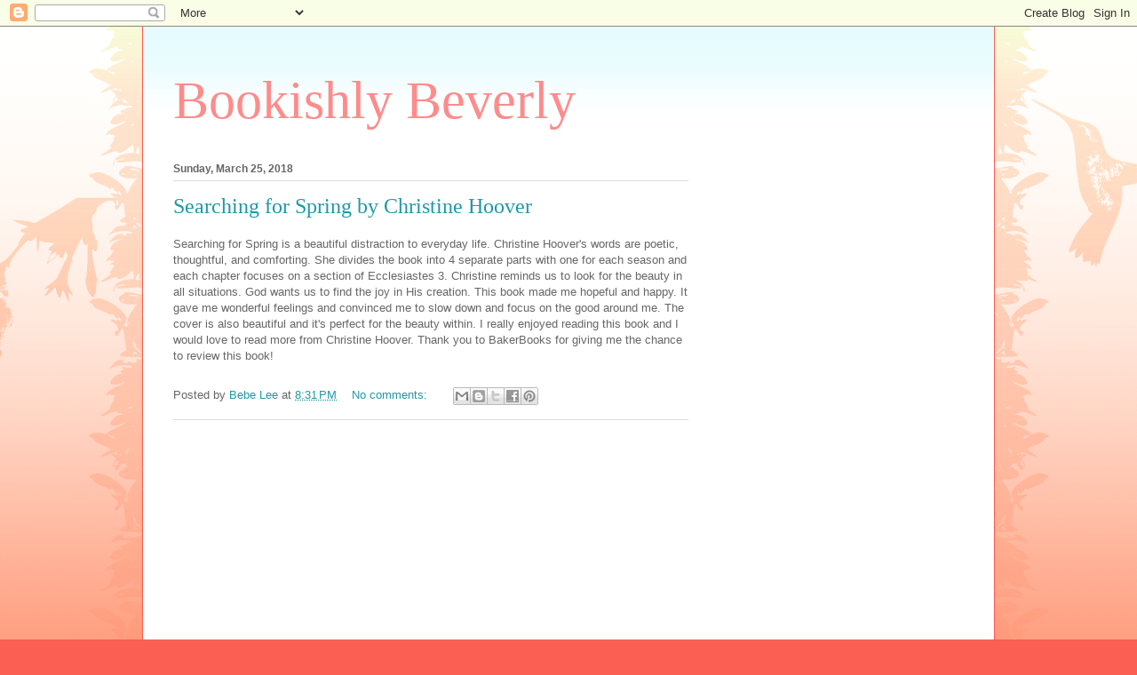

--- FILE ---
content_type: text/html; charset=utf-8
request_url: https://www.google.com/recaptcha/api2/aframe
body_size: 252
content:
<!DOCTYPE HTML><html><head><meta http-equiv="content-type" content="text/html; charset=UTF-8"></head><body><script nonce="A_l00vPZYZk3W6O7zGjMuQ">/** Anti-fraud and anti-abuse applications only. See google.com/recaptcha */ try{var clients={'sodar':'https://pagead2.googlesyndication.com/pagead/sodar?'};window.addEventListener("message",function(a){try{if(a.source===window.parent){var b=JSON.parse(a.data);var c=clients[b['id']];if(c){var d=document.createElement('img');d.src=c+b['params']+'&rc='+(localStorage.getItem("rc::a")?sessionStorage.getItem("rc::b"):"");window.document.body.appendChild(d);sessionStorage.setItem("rc::e",parseInt(sessionStorage.getItem("rc::e")||0)+1);localStorage.setItem("rc::h",'1763175563808');}}}catch(b){}});window.parent.postMessage("_grecaptcha_ready", "*");}catch(b){}</script></body></html>